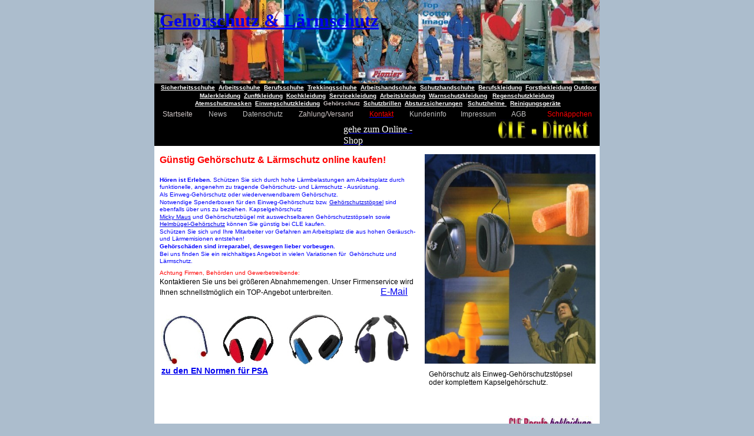

--- FILE ---
content_type: text/html
request_url: http://cle-direkt.de/Gehoerschutz/gehoerschutz.htm
body_size: 20907
content:

<!DOCTYPE HTML PUBLIC "-//W3C//DTD HTML 4.01 Transitional//EN">
<html>
<head>
<title>Gehoerschutz und Lärmschutz Micky Maus Kapselgehörschutz und Gehörschutz Stöpsel online günstig kaufen</title>
<meta http-equiv="Content-Type" content="text/html; charset=ISO-8859-1">
<meta name="revisit-after" content="30 days">
<meta name="Robots" content="index, follow">
<meta name="Abstract" content="Gehoerschutzausrüstung für starke Lärmbeeinträchitgung am Arbeitsplatz.">
<meta name="Author" content="Claudia Ebner">
<meta name="Copyright" content="Ebner GmbH">
<meta name="Description" content="Gehoerschutz, Gehörschutzstöpsel, Kapselgehörschutz Micky Maus und Lärmschutz für starke Lärmbeinträchigung am Arbeitsplatz oder im Schützenverein. Online günstig kaufen">
<meta http-equiv="Expires" content="never">
<meta name="Generator" content="NetObjects Fusion 9 for Windows">
<meta name="Keywords" content="Gehörschutz, Lärmschutz, Gehörschutzstöpsel, Kapselgehörschutz, Micky Maus, Lärmschutzstöpsel">
<meta name="Language" content="DE">
<meta name="Public" content="alle">
<link rel="stylesheet" type="text/css" href="../fusion.css">
<link rel="stylesheet" type="text/css" href="../style.css">
<link rel="stylesheet" type="text/css" href="../site.css">
</head>
<body style="background-color: rgb(172,189,205); background-image: none; margin: 0px;">
 <div align="center">
  <table border="0" cellspacing="0" cellpadding="0">
   <tr>
    <td>
     <table border="0" cellspacing="0" cellpadding="0" width="756">
      <tr valign="top" align="left">
       <td height="142" width="756">
        <table border="0" cellspacing="0" cellpadding="0" width="756" style="background-image: url('../berufskleidung-banner.jpg'); height: 142px;">
         <tr align="left" valign="top">
          <td>
           <table border="0" cellspacing="0" cellpadding="0" width="457">
            <tr valign="top" align="left">
             <td width="9" height="16"><img src="../clearpixel.gif" width="9" height="1" border="0" alt=""></td>
             <td width="448"><img src="../clearpixel.gif" width="448" height="1" border="0" alt=""></td>
            </tr>
            <tr valign="top" align="left">
             <td></td>
             <td width="448" class="TextObject">
              <h1 style="margin-bottom: 0px;"><span style="color: rgb(255,255,0);"><a href="http://www.cle-berufsbekleidung.de/Arbeitsschutz/Gehoerschutz:::24_73.html"><span style="text-decoration: none ;">Gehörschutz &amp; Lärmschutz</span></a></span></h1>
             </td>
            </tr>
           </table>
          </td>
         </tr>
        </table>
       </td>
      </tr>
      <tr valign="top" align="left">
       <td width="756" class="TextObject" style="background-color: rgb(0,0,0);">
        <p style="text-align: center; text-indent: 0px; margin-left: 0px; margin-right: 0px; margin-bottom: 1.5px;"><b><span style="font-family: Arial,Helvetica,Geneva,Sans-serif; font-size: 11px; color: rgb(207,198,198); text-indent: 3px;">&nbsp; </span></b><b><span style="font-family: Arial,Helvetica,Geneva,Sans-serif; font-size: 10px; color: rgb(207,198,198);"><a style="color: rgb(255,255,255);" href="../Sicherheitsschuhe/sicherheitsschuhe.htm">Sicherheitsschuhe</a>&nbsp; <a style="color: rgb(255,255,255);" href="../Arbeitsschuhe/arbeitsschuhe.htm">Arbeitsschuhe</a>&nbsp; <a style="color: rgb(255,255,255);" href="../Berufsschuhe/berufsschuhe.htm">Berufsschuhe</a>&nbsp; <a style="color: rgb(255,255,255);" href="../Trekkingschuhe/trekkingschuhe.htm">Trekkingsschuhe</a>&nbsp; <a style="color: rgb(255,255,255);" href="../Arbeitshandschuhe/arbeitshandschuhe.htm">Arbeitshandschuhe</a>&nbsp; <a style="color: rgb(255,255,255);" href="../Schutzhandschuhe/schutzhandschuhe.htm">Schutzhandschuhe</a>&nbsp; <a style="color: rgb(255,255,255);" href="../Berufskleidung/berufskleidung.htm">Berufskleidung</a>&nbsp; <a style="color: rgb(255,255,255);" href="../Forstbekleidung/forstbekleidung.htm">Forstbekleidung</a> <a style="color: rgb(255,255,255);" href="../Outdoorkleidung/outdoorkleidung.htm"> Outdoor</a></span></b></p>
        <p style="text-align: center; text-indent: 0px; margin: 1px 0px;"><b><span style="font-family: Arial,Helvetica,Geneva,Sans-serif; font-size: 10px; color: rgb(207,198,198);"><a style="color: rgb(255,255,255);" href="../Malerkleidung/malerkleidung.htm">Malerkleidung</a>&nbsp; <a style="color: rgb(255,255,255);" href="../Zunftkleidung/zunftkleidung.htm">Zunftkleidung</a>&nbsp; <a style="color: rgb(255,255,255);" href="../Kochkleidung/kochkleidung.htm">Kochkleidung</a>&nbsp; <a style="color: rgb(255,255,255);" href="../Servicekleidung/servicekleidung.htm">Servicekleidung</a>&nbsp; <a style="color: rgb(255,255,255);" href="../Arbeitskleidung/arbeitskleidung.htm">Arbeitskleidung</a>&nbsp; <a style="color: rgb(255,255,255);" href="../Warnschutzkleidung/warnschutzkleidung.htm">Warnschutzkleidung</a>&nbsp;&nbsp; <a style="color: rgb(255,255,255);" href="../Regenschutzkleidung/regenschutzkleidung.htm">Regenschutzkleidung</a> </span></b></p>
        <p style="text-align: center; text-indent: 0px; margin: 1px 0px;"><b><span style="font-family: Arial,Helvetica,Geneva,Sans-serif; font-size: 10px; color: rgb(207,198,198);">&nbsp;<a style="color: rgb(255,255,255);" href="../Atemschutzmasken/atemschutzmasken.htm">Atemschutzmasken</a>&nbsp; <a style="color: rgb(255,255,255);" href="../Einwegschutzkleidung/einwegschutzkleidung.htm">Einwegschutzkleidung</a>&nbsp; Gehörschutz&nbsp; <a style="color: rgb(255,255,255);" href="../Schutzbrillen/schutzbrillen.htm">Schutzbrillen</a>&nbsp; <a style="color: rgb(255,255,255);" href="../Absturzsicherungen/absturzsicherungen.htm">Absturzsicherungen</a>&nbsp;&nbsp; <a style="color: rgb(255,255,255);" href="../Schutzhelme/schutzhelme.htm">Schutzhelme </a>&nbsp; <a style="color: rgb(255,255,255);" href="../reinigungsgeraete.htm">Reinigungsgeräte</a></span></b></p>
        <p style="text-align: center; text-indent: 0px; margin: 1px 0px;"><a style="font-size: 12px; color: rgb(192,192,192); text-decoration: none ;" href="../index.html"><span style="font-family: Arial,Helvetica,Geneva,Sans-serif; color: rgb(207,198,198);">Startseite</span><span style="color: rgb(207,198,198);"><span style="font-size: 11px;"><span style="font-family: Arial,Helvetica,Geneva,Sans-serif;">&nbsp;&nbsp; </span></a><span style="font-family: Arial,Helvetica,Geneva,Sans-serif;"><span style="font-size: 12px;">&nbsp;&nbsp;&nbsp;&nbsp;&nbsp; <a style="font-size: 12px; color: rgb(192,192,192); font-weight: normal; font-style: normal; text-decoration: none ;" href="../Neuigkeiten/neuigkeiten.htm">News</a>&nbsp;&nbsp;&nbsp;&nbsp;&nbsp;&nbsp;&nbsp;&nbsp; <a style="font-size: 12px; color: rgb(192,192,192); font-weight: normal; font-style: normal; text-decoration: none ;" href="../Datenschutz/datenschutz.htm">Datenschutz</a>&nbsp;&nbsp;&nbsp;&nbsp;&nbsp;&nbsp;&nbsp;&nbsp; <a style="font-size: 12px; color: rgb(207,198,198); font-weight: normal; font-style: normal; text-decoration: none ;" href="../Versand_Zahlung/versand_zahlung.htm">Zahlung/Versand </a>&nbsp;&nbsp;&nbsp;&nbsp;&nbsp;&nbsp;&nbsp; <a href="http://www.cle-berufsbekleidung.de/Kontakt:_:7.html"><span style="font-family: Arial,Helvetica,Geneva,Sans-serif; font-size: 12px; color: rgb(255,0,0); text-decoration: none ;">Kontakt</span></a>&nbsp;&nbsp;&nbsp;&nbsp;&nbsp;&nbsp;&nbsp;&nbsp; <a style="font-size: 12px; color: rgb(192,192,192); font-weight: normal; font-style: normal; text-decoration: none ;" href="../Kundeninformation/kundeninformation.htm">Kundeninfo</a>&nbsp;&nbsp;&nbsp;&nbsp;&nbsp;&nbsp;&nbsp; <a style="color: rgb(192,192,192); text-decoration: none ;" href="../Impressum/impressum.htm"> </a><a style="font-size: 12px; color: rgb(192,192,192); font-weight: normal; font-style: normal; text-decoration: none ;" href="../Impressum/impressum.htm">Impressum</a>&nbsp;&nbsp;&nbsp;&nbsp;&nbsp;&nbsp;&nbsp;&nbsp; </span><a style="font-size: 12px; color: rgb(192,192,192); font-weight: normal; font-style: normal; text-decoration: none ;" href="../AGB/agb.htm">AGB</a>&nbsp;&nbsp;&nbsp;&nbsp;&nbsp;&nbsp;&nbsp;&nbsp; </span><a style="font-size: 12px; color: rgb(255,0,0); font-weight: normal; font-style: normal; text-decoration: none ;" href="../Aktionen1/aktionen1.htm"></span><span style="font-family: Arial,Helvetica,Geneva,Sans-serif;">Schnäppchen</span></span></a></p>
       </td>
      </tr>
      <tr valign="top" align="left">
       <td height="43" width="756">
        <table border="0" cellspacing="0" cellpadding="0" width="756" style="background-color: rgb(0,0,0); height: 43px;">
         <tr align="left" valign="top">
          <td>
           <table cellpadding="0" cellspacing="0" border="0" width="737">
            <tr valign="top" align="left">
             <td>
              <table border="0" cellspacing="0" cellpadding="0" width="472">
               <tr valign="top" align="left">
                <td width="321" height="7"><img src="../clearpixel.gif" width="321" height="1" border="0" alt=""></td>
                <td width="151"><img src="../clearpixel.gif" width="151" height="1" border="0" alt=""></td>
               </tr>
               <tr valign="top" align="left">
                <td></td>
                <td width="151" class="TextObject">
                 <p style="margin-bottom: 0px;"><a href="http://www.cle-berufsbekleidung.de/Arbeitsschutz/Gehoerschutz:::24_73.html"><span style="color: rgb(255,255,255);">gehe zum Online - Shop</span></a></p>
                </td>
               </tr>
              </table>
             </td>
             <td>
              <table border="0" cellspacing="0" cellpadding="0" width="265">
               <tr valign="top" align="left">
                <td width="112" height="32"><img src="../clearpixel.gif" width="112" height="1" border="0" alt=""></td>
                <td width="153"><a href="http://cle-direkt.eshop.t-online.de/epages/Store_Shop00640.sf/de_DE/?ObjectPath=/Shops/Shop00640/Categories/Arbeitsschutz/Gehoerschutz"><img id="Bild160" height="32" width="153" src="../logo3.jpg" border="0" alt="Online-Shop" title="Online-Shop"></a></td>
               </tr>
              </table>
             </td>
            </tr>
           </table>
          </td>
         </tr>
        </table>
       </td>
      </tr>
      <tr valign="top" align="left">
       <td height="492" width="756">
        <table border="0" cellspacing="0" cellpadding="0" width="756" style="background-color: rgb(255,255,255); height: 492px;">
         <tr align="left" valign="top">
          <td>
           <table cellpadding="0" cellspacing="0" border="0" width="749">
            <tr valign="top" align="left">
             <td>
              <table border="0" cellspacing="0" cellpadding="0" width="455">
               <tr valign="top" align="left">
                <td width="9" height="14"><img src="../clearpixel.gif" width="9" height="1" border="0" alt=""></td>
                <td width="3"><img src="../clearpixel.gif" width="3" height="1" border="0" alt=""></td>
                <td></td>
                <td width="19"><img src="../clearpixel.gif" width="19" height="1" border="0" alt=""></td>
                <td width="95"><img src="../clearpixel.gif" width="95" height="1" border="0" alt=""></td>
                <td width="5"><img src="../clearpixel.gif" width="5" height="1" border="0" alt=""></td>
                <td width="15"><img src="../clearpixel.gif" width="15" height="1" border="0" alt=""></td>
                <td></td>
                <td width="13"><img src="../clearpixel.gif" width="13" height="1" border="0" alt=""></td>
                <td></td>
                <td width="19"><img src="../clearpixel.gif" width="19" height="1" border="0" alt=""></td>
               </tr>
               <tr valign="top" align="left">
                <td></td>
                <td colspan="10" width="446" class="TextObject">
                 <h2><span style="font-family: Arial,Helvetica,Geneva,Sans-serif; font-size: medium; color: rgb(255,0,0);">Günstig Gehörschutz &amp; Lärmschutz online kaufen!</span></h2>
                 <h3 style="margin-top: 1px; margin-bottom: 1px;"><span style="font-family: Arial,Helvetica,Geneva,Sans-serif; font-size: x-small; color: rgb(0,0,255); font-weight: normal;"><b>Hören ist Erleben.</b> Schützen Sie sich durch hohe Lärmbelastungen am Arbeitsplatz durch funktionelle, angenehm zu tragende Gehörschutz- und Lärmschutz - Ausrüstung.</span></h3>
                 <h3 style="margin-top: 1px; margin-bottom: 1px;"><span style="font-family: Arial,Helvetica,Geneva,Sans-serif; font-size: x-small; color: rgb(0,0,255); font-weight: normal;">Als Einweg-Gehörschutz oder wiederverwendbarem Gehörschutz.</span></h3>
                 <h3 style="margin-top: 1px; margin-bottom: 1px;"><span style="font-family: Arial,Helvetica,Geneva,Sans-serif; font-size: x-small; color: rgb(0,0,255); font-weight: normal;">Notwendige Spenderboxen für den Einweg-Gehörschutz bzw. <a href="http://www.cle-berufsbekleidung.de/Arbeitsschutz/Gehoerschutz/Gehoerschutzstoepsel-FT41281::483.html">Gehörschutzstöpsel</a> sind ebenfalls über uns zu beziehen. Kapselgehörschutz </span></h3>
                 <h3 style="margin-top: 1px; margin-bottom: 1px;"><span style="font-family: Arial,Helvetica,Geneva,Sans-serif; font-size: x-small; color: rgb(0,0,255); font-weight: normal;"><a href="http://www.cle-berufsbekleidung.de/Arbeitsschutz/Gehoerschutz/Kapselgehoerschutz-FT4101::492.html">Micky Maus</a> und Gehörschutzbügel mit auswechselbaren Gehörschutzstöpseln sowie <a href="http://www.cle-berufsbekleidung.de/Arbeitsschutz/Gehoerschutz/Helmbuegel-Gehoerschutz-FT4120::485.html">Helmbügel-Gehörschutz</a> können Sie günstig bei CLE kaufen.</span></h3>
                 <h3 style="margin-top: 1px; margin-bottom: 1px;"><span style="font-family: Arial,Helvetica,Geneva,Sans-serif; font-size: x-small; color: rgb(0,0,255); font-weight: normal;">Schützen Sie sich und Ihre Mitarbeiter vor Gefahren am Arbeitsplatz die aus hohen Geräusch- und Lärmemisionen entstehen!</span></h3>
                 <h3 style="margin-top: 1px; margin-bottom: 1px;"><span style="font-family: Arial,Helvetica,Geneva,Sans-serif; font-size: x-small; color: rgb(0,0,255);">Gehörschäden sind irreparabel, deswegen lieber vorbeugen.</span></h3>
                 <h3 style="margin-top: 1px; margin-bottom: 1px;"><span style="font-family: Arial,Helvetica,Geneva,Sans-serif; font-size: x-small; color: rgb(0,0,255); font-weight: normal;">Bei uns finden Sie ein reichhaltiges Angebot in vielen Variationen für&nbsp; Gehörschutz und Lärmschutz.</span></h3>
                 <p style="margin-top: 8px; margin-bottom: 2px;"><span style="font-family: Arial,Helvetica,Geneva,Sans-serif; font-size: x-small; color: rgb(255,0,0);">Achtung Firmen, Behörden und Gewerbetreibende:<span style="font-size: 12px;"></span></span></p>
                 <h3 style="margin-top: 2px; margin-bottom: 20px;"><span style="font-family: Arial,Helvetica,Geneva,Sans-serif; font-size: 12px; font-weight: normal;">Kontaktieren Sie uns bei größeren Abnahmemengen. Unser Firmenservice wird Ihnen schnellstmöglich ein TOP-Angebot unterbreiten.&nbsp;&nbsp;&nbsp;&nbsp;&nbsp;&nbsp;&nbsp;&nbsp;&nbsp;&nbsp;&nbsp;&nbsp;&nbsp;&nbsp;&nbsp;&nbsp;&nbsp;&nbsp;&nbsp;&nbsp;&nbsp;&nbsp;&nbsp;&nbsp;&nbsp;&nbsp; </span><span style="font-family: Arial,Helvetica,Geneva,Sans-serif; font-size: medium; color: rgb(255,0,0);"> <a href="mailto:av-ebner@t-online.de"><span style="font-weight: normal;">E-Mail</span></a></span></h3>
                </td>
               </tr>
               <tr valign="top" align="left">
                <td colspan="11" height="8"></td>
               </tr>
               <tr valign="top" align="left">
                <td colspan="7" height="1"></td>
                <td rowspan="4" width="95"><img id="Bild105" height="88" width="95" src="../Gehoerschutz/a_profi15231-gehor.jpg" border="0" alt="Gehörschutz" title="Gehörschutz"></td>
                <td colspan="3"></td>
               </tr>
               <tr valign="top" align="left">
                <td colspan="7" height="1"></td>
                <td></td>
                <td rowspan="3" width="102"><a href="http://www.cle-berufsbekleidung.de/Arbeitsschutz/Gehoerschutz/Helmbuegel-Gehoerschutz-FT4120::485.html"><img id="Bild106" height="87" width="102" src="../Gehoerschutz/profi15232-gehor.jpg" border="0" alt="Helmbügel-Gehörschutz" title="Helmbügel-Gehörschutz"></a></td>
                <td></td>
               </tr>
               <tr valign="top" align="left">
                <td colspan="2" height="85"></td>
                <td width="80"><a href="http://www.cle-berufsbekleidung.de/Arbeitsschutz/Gehoerschutz/Buegelgehoerschutz-FT4127::481.html"><img id="Bild103" height="85" width="80" src="../Gehoerschutz/a_profi15218-gehor.jpg" border="0" alt="Bügel-Gehörschutz" title="Bügel-Gehörschutz"></a></td>
                <td></td>
                <td colspan="2" width="100"><img id="Bild104" height="85" width="100" src="../Gehoerschutz/a_profi15230-gehor.jpg" border="0" alt="Gehörschutz,, Lärmschutz" title="Gehörschutz,, Lärmschutz"></td>
                <td></td>
                <td></td>
                <td></td>
               </tr>
               <tr valign="top" align="left">
                <td colspan="7" height="1"></td>
                <td></td>
                <td></td>
               </tr>
               <tr valign="top" align="left">
                <td colspan="11" height="1"></td>
               </tr>
               <tr valign="top" align="left">
                <td colspan="2"></td>
                <td colspan="3" width="194" class="TextObject">
                 <h3 style="margin-bottom: 0px;"><span style="font-family: Arial,Helvetica,Geneva,Sans-serif;"><a href="../EN_Normen_Berufsbekleidung/en_normen_berufsbekleidung.htm"><span style="font-size: 14px;">zu den EN Normen für PSA</span></a></span></h3>
                </td>
                <td colspan="6"></td>
               </tr>
              </table>
             </td>
             <td>
              <table border="0" cellspacing="0" cellpadding="0" width="294">
               <tr valign="top" align="left">
                <td width="4" height="14"><img src="../clearpixel.gif" width="4" height="1" border="0" alt=""></td>
                <td width="7"><img src="../clearpixel.gif" width="7" height="1" border="0" alt=""></td>
                <td width="134"><img src="../clearpixel.gif" width="134" height="1" border="0" alt=""></td>
                <td width="134"><img src="../clearpixel.gif" width="134" height="1" border="0" alt=""></td>
                <td width="10"><img src="../clearpixel.gif" width="10" height="1" border="0" alt=""></td>
                <td width="5"><img src="../clearpixel.gif" width="5" height="1" border="0" alt=""></td>
               </tr>
               <tr valign="top" align="left">
                <td height="356"></td>
                <td colspan="5" width="290"><a href="http://www.cle-berufsbekleidung.de/Arbeitsschutz/Gehoerschutz:::24_73.html"><img id="Bild16" height="356" width="290" src="../Gehoerschutz/gehorschutzbild.jpg" border="0" alt="Gehörschutz & Lärmschutz, Gehörschutzstöpsel als Einwegstöpsel, Gehörschutz zur Mehrfachverwendung" title="Gehörschutz & Lärmschutz, Gehörschutzstöpsel als Einwegstöpsel, Gehörschutz zur Mehrfachverwendung"></a></td>
               </tr>
               <tr valign="top" align="left">
                <td colspan="6" height="11"></td>
               </tr>
               <tr valign="top" align="left">
                <td colspan="2"></td>
                <td colspan="2" width="268" class="TextObject">
                 <p style="margin-bottom: 0px;"><span style="font-family: Arial,Helvetica,Geneva,Sans-serif; font-size: 12px;">Gehörschutz als Einweg-Gehörschutzstöpsel oder komplettem Kapselgehörschutz.</span></p>
                </td>
                <td colspan="2"></td>
               </tr>
               <tr valign="top" align="left">
                <td colspan="6" height="50"></td>
               </tr>
               <tr valign="top" align="left">
                <td colspan="3" height="31"></td>
                <td colspan="2" width="144"><a href="http://www.cle-berufsbekleidung.de/Arbeitsschutz/Gehoerschutz:::24_73.html"><img id="Bild161" height="31" width="144" src="../Gehoerschutz/a_cle-logo-klein_14.jpg" border="0" alt="Gehörschutzstöpsel, Kapselgehörschutz, einweggehörschutz auch bei CLE-Berufsbekleidung" title="Gehörschutzstöpsel, Kapselgehörschutz, einweggehörschutz auch bei CLE-Berufsbekleidung"></a></td>
                <td></td>
               </tr>
              </table>
             </td>
            </tr>
           </table>
          </td>
         </tr>
        </table>
       </td>
      </tr>
     </table>
    </td>
   </tr>
  </table>
 </div>
</body>
</html>
 